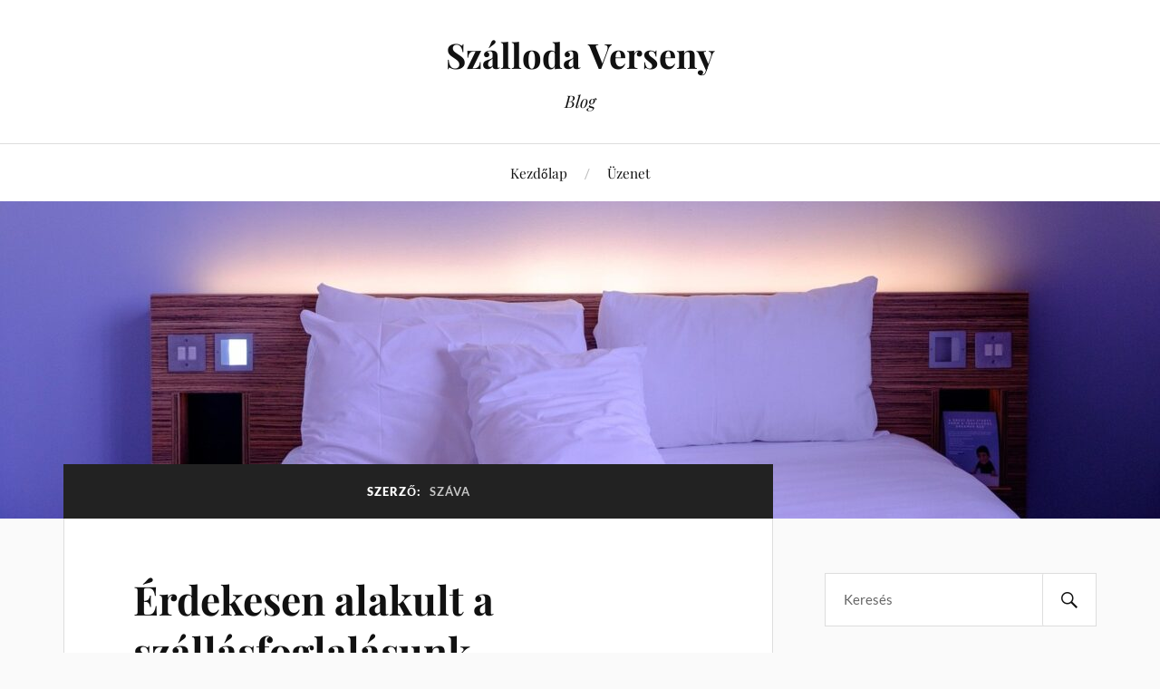

--- FILE ---
content_type: text/html; charset=UTF-8
request_url: https://szallodaverseny.hu/author/a281aeb38f68ca9b/
body_size: 11109
content:
<!DOCTYPE html>

<html class="no-js" lang="hu">

	<head profile="http://gmpg.org/xfn/11">

		<meta http-equiv="Content-Type" content="text/html; charset=UTF-8" />
		<meta name="viewport" content="width=device-width, initial-scale=1.0, maximum-scale=1.0, user-scalable=no" >

		<meta name='robots' content='index, follow, max-image-preview:large, max-snippet:-1, max-video-preview:-1' />
<script>document.documentElement.className = document.documentElement.className.replace("no-js","js");</script>

	<!-- This site is optimized with the Yoast SEO plugin v26.7 - https://yoast.com/wordpress/plugins/seo/ -->
	<title>Száva, Szerző | Szálloda Verseny</title>
	<link rel="canonical" href="https://szallodaverseny.hu/author/a281aeb38f68ca9b/" />
	<meta property="og:locale" content="hu_HU" />
	<meta property="og:type" content="profile" />
	<meta property="og:title" content="Száva, Szerző | Szálloda Verseny" />
	<meta property="og:url" content="https://szallodaverseny.hu/author/a281aeb38f68ca9b/" />
	<meta property="og:site_name" content="Szálloda Verseny" />
	<meta property="og:image" content="https://secure.gravatar.com/avatar/6597c042d92b813adc3745bf71668947aaf0e3902d15516d63994da4ed5e2679?s=500&d=mm&r=g" />
	<meta name="twitter:card" content="summary_large_image" />
	<script type="application/ld+json" class="yoast-schema-graph">{"@context":"https://schema.org","@graph":[{"@type":"ProfilePage","@id":"https://szallodaverseny.hu/author/a281aeb38f68ca9b/","url":"https://szallodaverseny.hu/author/a281aeb38f68ca9b/","name":"Száva, Szerző | Szálloda Verseny","isPartOf":{"@id":"https://szallodaverseny.hu/#website"},"breadcrumb":{"@id":"https://szallodaverseny.hu/author/a281aeb38f68ca9b/#breadcrumb"},"inLanguage":"hu","potentialAction":[{"@type":"ReadAction","target":["https://szallodaverseny.hu/author/a281aeb38f68ca9b/"]}]},{"@type":"BreadcrumbList","@id":"https://szallodaverseny.hu/author/a281aeb38f68ca9b/#breadcrumb","itemListElement":[{"@type":"ListItem","position":1,"name":"Kezdőlap","item":"https://szallodaverseny.hu/"},{"@type":"ListItem","position":2,"name":"Archívumban Száva"}]},{"@type":"WebSite","@id":"https://szallodaverseny.hu/#website","url":"https://szallodaverseny.hu/","name":"Szálloda Verseny","description":"Blog","potentialAction":[{"@type":"SearchAction","target":{"@type":"EntryPoint","urlTemplate":"https://szallodaverseny.hu/?s={search_term_string}"},"query-input":{"@type":"PropertyValueSpecification","valueRequired":true,"valueName":"search_term_string"}}],"inLanguage":"hu"},{"@type":"Person","@id":"https://szallodaverseny.hu/#/schema/person/2980bdb136d8e78ec4fe6fee307299e0","name":"Száva","image":{"@type":"ImageObject","inLanguage":"hu","@id":"https://szallodaverseny.hu/#/schema/person/image/","url":"https://secure.gravatar.com/avatar/6597c042d92b813adc3745bf71668947aaf0e3902d15516d63994da4ed5e2679?s=96&d=mm&r=g","contentUrl":"https://secure.gravatar.com/avatar/6597c042d92b813adc3745bf71668947aaf0e3902d15516d63994da4ed5e2679?s=96&d=mm&r=g","caption":"Száva"},"sameAs":["https://szallodaverseny.hu"],"mainEntityOfPage":{"@id":"https://szallodaverseny.hu/author/a281aeb38f68ca9b/"}}]}</script>
	<!-- / Yoast SEO plugin. -->


<link rel="alternate" type="application/rss+xml" title="Szálloda Verseny &raquo; hírcsatorna" href="https://szallodaverseny.hu/feed/" />
<link rel="alternate" type="application/rss+xml" title="Szálloda Verseny &raquo; hozzászólás hírcsatorna" href="https://szallodaverseny.hu/comments/feed/" />
<link rel="alternate" type="application/rss+xml" title="Szálloda Verseny &raquo; Szerző: Száva hírcsatorna" href="https://szallodaverseny.hu/author/a281aeb38f68ca9b/feed/" />
<style id='wp-img-auto-sizes-contain-inline-css' type='text/css'>
img:is([sizes=auto i],[sizes^="auto," i]){contain-intrinsic-size:3000px 1500px}
/*# sourceURL=wp-img-auto-sizes-contain-inline-css */
</style>
<style id='wp-emoji-styles-inline-css' type='text/css'>

	img.wp-smiley, img.emoji {
		display: inline !important;
		border: none !important;
		box-shadow: none !important;
		height: 1em !important;
		width: 1em !important;
		margin: 0 0.07em !important;
		vertical-align: -0.1em !important;
		background: none !important;
		padding: 0 !important;
	}
/*# sourceURL=wp-emoji-styles-inline-css */
</style>
<style id='wp-block-library-inline-css' type='text/css'>
:root{--wp-block-synced-color:#7a00df;--wp-block-synced-color--rgb:122,0,223;--wp-bound-block-color:var(--wp-block-synced-color);--wp-editor-canvas-background:#ddd;--wp-admin-theme-color:#007cba;--wp-admin-theme-color--rgb:0,124,186;--wp-admin-theme-color-darker-10:#006ba1;--wp-admin-theme-color-darker-10--rgb:0,107,160.5;--wp-admin-theme-color-darker-20:#005a87;--wp-admin-theme-color-darker-20--rgb:0,90,135;--wp-admin-border-width-focus:2px}@media (min-resolution:192dpi){:root{--wp-admin-border-width-focus:1.5px}}.wp-element-button{cursor:pointer}:root .has-very-light-gray-background-color{background-color:#eee}:root .has-very-dark-gray-background-color{background-color:#313131}:root .has-very-light-gray-color{color:#eee}:root .has-very-dark-gray-color{color:#313131}:root .has-vivid-green-cyan-to-vivid-cyan-blue-gradient-background{background:linear-gradient(135deg,#00d084,#0693e3)}:root .has-purple-crush-gradient-background{background:linear-gradient(135deg,#34e2e4,#4721fb 50%,#ab1dfe)}:root .has-hazy-dawn-gradient-background{background:linear-gradient(135deg,#faaca8,#dad0ec)}:root .has-subdued-olive-gradient-background{background:linear-gradient(135deg,#fafae1,#67a671)}:root .has-atomic-cream-gradient-background{background:linear-gradient(135deg,#fdd79a,#004a59)}:root .has-nightshade-gradient-background{background:linear-gradient(135deg,#330968,#31cdcf)}:root .has-midnight-gradient-background{background:linear-gradient(135deg,#020381,#2874fc)}:root{--wp--preset--font-size--normal:16px;--wp--preset--font-size--huge:42px}.has-regular-font-size{font-size:1em}.has-larger-font-size{font-size:2.625em}.has-normal-font-size{font-size:var(--wp--preset--font-size--normal)}.has-huge-font-size{font-size:var(--wp--preset--font-size--huge)}.has-text-align-center{text-align:center}.has-text-align-left{text-align:left}.has-text-align-right{text-align:right}.has-fit-text{white-space:nowrap!important}#end-resizable-editor-section{display:none}.aligncenter{clear:both}.items-justified-left{justify-content:flex-start}.items-justified-center{justify-content:center}.items-justified-right{justify-content:flex-end}.items-justified-space-between{justify-content:space-between}.screen-reader-text{border:0;clip-path:inset(50%);height:1px;margin:-1px;overflow:hidden;padding:0;position:absolute;width:1px;word-wrap:normal!important}.screen-reader-text:focus{background-color:#ddd;clip-path:none;color:#444;display:block;font-size:1em;height:auto;left:5px;line-height:normal;padding:15px 23px 14px;text-decoration:none;top:5px;width:auto;z-index:100000}html :where(.has-border-color){border-style:solid}html :where([style*=border-top-color]){border-top-style:solid}html :where([style*=border-right-color]){border-right-style:solid}html :where([style*=border-bottom-color]){border-bottom-style:solid}html :where([style*=border-left-color]){border-left-style:solid}html :where([style*=border-width]){border-style:solid}html :where([style*=border-top-width]){border-top-style:solid}html :where([style*=border-right-width]){border-right-style:solid}html :where([style*=border-bottom-width]){border-bottom-style:solid}html :where([style*=border-left-width]){border-left-style:solid}html :where(img[class*=wp-image-]){height:auto;max-width:100%}:where(figure){margin:0 0 1em}html :where(.is-position-sticky){--wp-admin--admin-bar--position-offset:var(--wp-admin--admin-bar--height,0px)}@media screen and (max-width:600px){html :where(.is-position-sticky){--wp-admin--admin-bar--position-offset:0px}}

/*# sourceURL=wp-block-library-inline-css */
</style><style id='wp-block-paragraph-inline-css' type='text/css'>
.is-small-text{font-size:.875em}.is-regular-text{font-size:1em}.is-large-text{font-size:2.25em}.is-larger-text{font-size:3em}.has-drop-cap:not(:focus):first-letter{float:left;font-size:8.4em;font-style:normal;font-weight:100;line-height:.68;margin:.05em .1em 0 0;text-transform:uppercase}body.rtl .has-drop-cap:not(:focus):first-letter{float:none;margin-left:.1em}p.has-drop-cap.has-background{overflow:hidden}:root :where(p.has-background){padding:1.25em 2.375em}:where(p.has-text-color:not(.has-link-color)) a{color:inherit}p.has-text-align-left[style*="writing-mode:vertical-lr"],p.has-text-align-right[style*="writing-mode:vertical-rl"]{rotate:180deg}
/*# sourceURL=https://szallodaverseny.hu/wp-includes/blocks/paragraph/style.min.css */
</style>
<style id='global-styles-inline-css' type='text/css'>
:root{--wp--preset--aspect-ratio--square: 1;--wp--preset--aspect-ratio--4-3: 4/3;--wp--preset--aspect-ratio--3-4: 3/4;--wp--preset--aspect-ratio--3-2: 3/2;--wp--preset--aspect-ratio--2-3: 2/3;--wp--preset--aspect-ratio--16-9: 16/9;--wp--preset--aspect-ratio--9-16: 9/16;--wp--preset--color--black: #111;--wp--preset--color--cyan-bluish-gray: #abb8c3;--wp--preset--color--white: #fff;--wp--preset--color--pale-pink: #f78da7;--wp--preset--color--vivid-red: #cf2e2e;--wp--preset--color--luminous-vivid-orange: #ff6900;--wp--preset--color--luminous-vivid-amber: #fcb900;--wp--preset--color--light-green-cyan: #7bdcb5;--wp--preset--color--vivid-green-cyan: #00d084;--wp--preset--color--pale-cyan-blue: #8ed1fc;--wp--preset--color--vivid-cyan-blue: #0693e3;--wp--preset--color--vivid-purple: #9b51e0;--wp--preset--color--accent: #CA2017;--wp--preset--color--dark-gray: #333;--wp--preset--color--medium-gray: #555;--wp--preset--color--light-gray: #777;--wp--preset--gradient--vivid-cyan-blue-to-vivid-purple: linear-gradient(135deg,rgb(6,147,227) 0%,rgb(155,81,224) 100%);--wp--preset--gradient--light-green-cyan-to-vivid-green-cyan: linear-gradient(135deg,rgb(122,220,180) 0%,rgb(0,208,130) 100%);--wp--preset--gradient--luminous-vivid-amber-to-luminous-vivid-orange: linear-gradient(135deg,rgb(252,185,0) 0%,rgb(255,105,0) 100%);--wp--preset--gradient--luminous-vivid-orange-to-vivid-red: linear-gradient(135deg,rgb(255,105,0) 0%,rgb(207,46,46) 100%);--wp--preset--gradient--very-light-gray-to-cyan-bluish-gray: linear-gradient(135deg,rgb(238,238,238) 0%,rgb(169,184,195) 100%);--wp--preset--gradient--cool-to-warm-spectrum: linear-gradient(135deg,rgb(74,234,220) 0%,rgb(151,120,209) 20%,rgb(207,42,186) 40%,rgb(238,44,130) 60%,rgb(251,105,98) 80%,rgb(254,248,76) 100%);--wp--preset--gradient--blush-light-purple: linear-gradient(135deg,rgb(255,206,236) 0%,rgb(152,150,240) 100%);--wp--preset--gradient--blush-bordeaux: linear-gradient(135deg,rgb(254,205,165) 0%,rgb(254,45,45) 50%,rgb(107,0,62) 100%);--wp--preset--gradient--luminous-dusk: linear-gradient(135deg,rgb(255,203,112) 0%,rgb(199,81,192) 50%,rgb(65,88,208) 100%);--wp--preset--gradient--pale-ocean: linear-gradient(135deg,rgb(255,245,203) 0%,rgb(182,227,212) 50%,rgb(51,167,181) 100%);--wp--preset--gradient--electric-grass: linear-gradient(135deg,rgb(202,248,128) 0%,rgb(113,206,126) 100%);--wp--preset--gradient--midnight: linear-gradient(135deg,rgb(2,3,129) 0%,rgb(40,116,252) 100%);--wp--preset--font-size--small: 16px;--wp--preset--font-size--medium: 20px;--wp--preset--font-size--large: 24px;--wp--preset--font-size--x-large: 42px;--wp--preset--font-size--normal: 18px;--wp--preset--font-size--larger: 27px;--wp--preset--spacing--20: 0.44rem;--wp--preset--spacing--30: 0.67rem;--wp--preset--spacing--40: 1rem;--wp--preset--spacing--50: 1.5rem;--wp--preset--spacing--60: 2.25rem;--wp--preset--spacing--70: 3.38rem;--wp--preset--spacing--80: 5.06rem;--wp--preset--shadow--natural: 6px 6px 9px rgba(0, 0, 0, 0.2);--wp--preset--shadow--deep: 12px 12px 50px rgba(0, 0, 0, 0.4);--wp--preset--shadow--sharp: 6px 6px 0px rgba(0, 0, 0, 0.2);--wp--preset--shadow--outlined: 6px 6px 0px -3px rgb(255, 255, 255), 6px 6px rgb(0, 0, 0);--wp--preset--shadow--crisp: 6px 6px 0px rgb(0, 0, 0);}:where(.is-layout-flex){gap: 0.5em;}:where(.is-layout-grid){gap: 0.5em;}body .is-layout-flex{display: flex;}.is-layout-flex{flex-wrap: wrap;align-items: center;}.is-layout-flex > :is(*, div){margin: 0;}body .is-layout-grid{display: grid;}.is-layout-grid > :is(*, div){margin: 0;}:where(.wp-block-columns.is-layout-flex){gap: 2em;}:where(.wp-block-columns.is-layout-grid){gap: 2em;}:where(.wp-block-post-template.is-layout-flex){gap: 1.25em;}:where(.wp-block-post-template.is-layout-grid){gap: 1.25em;}.has-black-color{color: var(--wp--preset--color--black) !important;}.has-cyan-bluish-gray-color{color: var(--wp--preset--color--cyan-bluish-gray) !important;}.has-white-color{color: var(--wp--preset--color--white) !important;}.has-pale-pink-color{color: var(--wp--preset--color--pale-pink) !important;}.has-vivid-red-color{color: var(--wp--preset--color--vivid-red) !important;}.has-luminous-vivid-orange-color{color: var(--wp--preset--color--luminous-vivid-orange) !important;}.has-luminous-vivid-amber-color{color: var(--wp--preset--color--luminous-vivid-amber) !important;}.has-light-green-cyan-color{color: var(--wp--preset--color--light-green-cyan) !important;}.has-vivid-green-cyan-color{color: var(--wp--preset--color--vivid-green-cyan) !important;}.has-pale-cyan-blue-color{color: var(--wp--preset--color--pale-cyan-blue) !important;}.has-vivid-cyan-blue-color{color: var(--wp--preset--color--vivid-cyan-blue) !important;}.has-vivid-purple-color{color: var(--wp--preset--color--vivid-purple) !important;}.has-black-background-color{background-color: var(--wp--preset--color--black) !important;}.has-cyan-bluish-gray-background-color{background-color: var(--wp--preset--color--cyan-bluish-gray) !important;}.has-white-background-color{background-color: var(--wp--preset--color--white) !important;}.has-pale-pink-background-color{background-color: var(--wp--preset--color--pale-pink) !important;}.has-vivid-red-background-color{background-color: var(--wp--preset--color--vivid-red) !important;}.has-luminous-vivid-orange-background-color{background-color: var(--wp--preset--color--luminous-vivid-orange) !important;}.has-luminous-vivid-amber-background-color{background-color: var(--wp--preset--color--luminous-vivid-amber) !important;}.has-light-green-cyan-background-color{background-color: var(--wp--preset--color--light-green-cyan) !important;}.has-vivid-green-cyan-background-color{background-color: var(--wp--preset--color--vivid-green-cyan) !important;}.has-pale-cyan-blue-background-color{background-color: var(--wp--preset--color--pale-cyan-blue) !important;}.has-vivid-cyan-blue-background-color{background-color: var(--wp--preset--color--vivid-cyan-blue) !important;}.has-vivid-purple-background-color{background-color: var(--wp--preset--color--vivid-purple) !important;}.has-black-border-color{border-color: var(--wp--preset--color--black) !important;}.has-cyan-bluish-gray-border-color{border-color: var(--wp--preset--color--cyan-bluish-gray) !important;}.has-white-border-color{border-color: var(--wp--preset--color--white) !important;}.has-pale-pink-border-color{border-color: var(--wp--preset--color--pale-pink) !important;}.has-vivid-red-border-color{border-color: var(--wp--preset--color--vivid-red) !important;}.has-luminous-vivid-orange-border-color{border-color: var(--wp--preset--color--luminous-vivid-orange) !important;}.has-luminous-vivid-amber-border-color{border-color: var(--wp--preset--color--luminous-vivid-amber) !important;}.has-light-green-cyan-border-color{border-color: var(--wp--preset--color--light-green-cyan) !important;}.has-vivid-green-cyan-border-color{border-color: var(--wp--preset--color--vivid-green-cyan) !important;}.has-pale-cyan-blue-border-color{border-color: var(--wp--preset--color--pale-cyan-blue) !important;}.has-vivid-cyan-blue-border-color{border-color: var(--wp--preset--color--vivid-cyan-blue) !important;}.has-vivid-purple-border-color{border-color: var(--wp--preset--color--vivid-purple) !important;}.has-vivid-cyan-blue-to-vivid-purple-gradient-background{background: var(--wp--preset--gradient--vivid-cyan-blue-to-vivid-purple) !important;}.has-light-green-cyan-to-vivid-green-cyan-gradient-background{background: var(--wp--preset--gradient--light-green-cyan-to-vivid-green-cyan) !important;}.has-luminous-vivid-amber-to-luminous-vivid-orange-gradient-background{background: var(--wp--preset--gradient--luminous-vivid-amber-to-luminous-vivid-orange) !important;}.has-luminous-vivid-orange-to-vivid-red-gradient-background{background: var(--wp--preset--gradient--luminous-vivid-orange-to-vivid-red) !important;}.has-very-light-gray-to-cyan-bluish-gray-gradient-background{background: var(--wp--preset--gradient--very-light-gray-to-cyan-bluish-gray) !important;}.has-cool-to-warm-spectrum-gradient-background{background: var(--wp--preset--gradient--cool-to-warm-spectrum) !important;}.has-blush-light-purple-gradient-background{background: var(--wp--preset--gradient--blush-light-purple) !important;}.has-blush-bordeaux-gradient-background{background: var(--wp--preset--gradient--blush-bordeaux) !important;}.has-luminous-dusk-gradient-background{background: var(--wp--preset--gradient--luminous-dusk) !important;}.has-pale-ocean-gradient-background{background: var(--wp--preset--gradient--pale-ocean) !important;}.has-electric-grass-gradient-background{background: var(--wp--preset--gradient--electric-grass) !important;}.has-midnight-gradient-background{background: var(--wp--preset--gradient--midnight) !important;}.has-small-font-size{font-size: var(--wp--preset--font-size--small) !important;}.has-medium-font-size{font-size: var(--wp--preset--font-size--medium) !important;}.has-large-font-size{font-size: var(--wp--preset--font-size--large) !important;}.has-x-large-font-size{font-size: var(--wp--preset--font-size--x-large) !important;}
/*# sourceURL=global-styles-inline-css */
</style>

<style id='classic-theme-styles-inline-css' type='text/css'>
/*! This file is auto-generated */
.wp-block-button__link{color:#fff;background-color:#32373c;border-radius:9999px;box-shadow:none;text-decoration:none;padding:calc(.667em + 2px) calc(1.333em + 2px);font-size:1.125em}.wp-block-file__button{background:#32373c;color:#fff;text-decoration:none}
/*# sourceURL=/wp-includes/css/classic-themes.min.css */
</style>
<link rel='stylesheet' id='contact-form-7-css' href='https://szallodaverseny.hu/wp-content/plugins/contact-form-7/includes/css/styles.css?ver=6.1.4' type='text/css' media='all' />
<link rel='stylesheet' id='lovecraft_googlefonts-css' href='https://szallodaverseny.hu/wp-content/themes/lovecraft/assets/css/fonts.css?ver=6.9' type='text/css' media='all' />
<link rel='stylesheet' id='lovecraft_genericons-css' href='https://szallodaverseny.hu/wp-content/themes/lovecraft/assets/css/genericons.min.css?ver=6.9' type='text/css' media='all' />
<link rel='stylesheet' id='lovecraft_style-css' href='https://szallodaverseny.hu/wp-content/themes/lovecraft/style.css?ver=2.1.1' type='text/css' media='all' />
<script type="text/javascript" src="https://szallodaverseny.hu/wp-includes/js/jquery/jquery.min.js?ver=3.7.1" id="jquery-core-js"></script>
<script type="text/javascript" src="https://szallodaverseny.hu/wp-includes/js/jquery/jquery-migrate.min.js?ver=3.4.1" id="jquery-migrate-js"></script>
<script type="text/javascript" src="https://szallodaverseny.hu/wp-content/themes/lovecraft/assets/js/doubletaptogo.min.js?ver=1" id="lovecraft_doubletap-js"></script>
<link rel="https://api.w.org/" href="https://szallodaverseny.hu/wp-json/" /><link rel="alternate" title="JSON" type="application/json" href="https://szallodaverseny.hu/wp-json/wp/v2/users/1" /><link rel="EditURI" type="application/rsd+xml" title="RSD" href="https://szallodaverseny.hu/xmlrpc.php?rsd" />
<meta name="generator" content="WordPress 6.9" />

	</head>

	<body class="archive author author-1 wp-theme-lovecraft">

		
		<a class="skip-link button" href="#site-content">Ugrás a tartalomhoz</a>

		<header class="header-wrapper">

			<div class="header section bg-white small-padding">

				<div class="section-inner group">

					
						<div class="blog-title">
							<a href="https://szallodaverseny.hu" rel="home">Szálloda Verseny</a>
						</div>
					
													<h4 class="blog-tagline">Blog</h4>
											
					
				</div><!-- .section-inner -->

			</div><!-- .header -->

			<div class="toggles group">

				<button type="button" class="nav-toggle toggle">
					<div class="bar"></div>
					<div class="bar"></div>
					<div class="bar"></div>
					<span class="screen-reader-text">Váltás a mobil menüre</span>
				</button>

				<button type="button" class="search-toggle toggle">
					<div class="genericon genericon-search"></div>
					<span class="screen-reader-text">Használja a keresés mezőt</span>
				</button>

			</div><!-- .toggles -->

		</header><!-- .header-wrapper -->

		<div class="navigation bg-white no-padding">

			<div class="section-inner group">

				<ul class="mobile-menu">

					<li id="menu-item-12" class="menu-item menu-item-type-custom menu-item-object-custom menu-item-home menu-item-12"><a href="https://szallodaverseny.hu">Kezdőlap</a></li>
<li id="menu-item-13" class="menu-item menu-item-type-post_type menu-item-object-page menu-item-13"><a href="https://szallodaverseny.hu/uzenet/">Üzenet</a></li>

				</ul>

				<div class="mobile-search">
					
<form method="get" class="search-form" id="search-form-696fb8da087e8" action="https://szallodaverseny.hu/">
	<input type="search" class="search-field" placeholder="Keresés" name="s" id="s-696fb8da087ed" />
	<button type="submit" class="search-button"><div class="genericon genericon-search"></div><span class="screen-reader-text">Keresés</span></button>
</form>
				</div><!-- .mobile-search -->

				<ul class="main-menu">

					<li class="menu-item menu-item-type-custom menu-item-object-custom menu-item-home menu-item-12"><a href="https://szallodaverseny.hu">Kezdőlap</a></li>
<li class="menu-item menu-item-type-post_type menu-item-object-page menu-item-13"><a href="https://szallodaverseny.hu/uzenet/">Üzenet</a></li>

				</ul><!-- .main-menu -->

			</div><!-- .section-inner -->

		</div><!-- .navigation -->

		
			<figure class="header-image bg-image" style="background-image: url( https://szallodaverseny.hu/wp-content/uploads/2021/08/cropped-szalloda.jpg );">
				<img src="https://szallodaverseny.hu/wp-content/uploads/2021/08/cropped-szalloda.jpg" />
			</figure>

		
		<main id="site-content">
<div class="wrapper section">

	<div class="section-inner group">

		<div class="content">

			
				<div class="archive-header">

					<h1 class="archive-title">

						Szerző: <span>Száva</span>
						
					</h1>

					
				</div><!-- .archive-header -->

			
			
				<div class="posts" id="posts">

					<div id="post-18" class="post post-18 type-post status-publish format-standard hentry category-uncategorized">

	
	
	<div class="post-inner">

		
			<div class="post-header">

				
					<h2 class="post-title"><a href="https://szallodaverseny.hu/erdekesen-alakult-a-szallasfoglalasunk/">Érdekesen alakult a szállásfoglalásunk</a></h2>

							
		<div class="post-meta">

			<p class="post-author"><span>Szerző:  </span><a href="https://szallodaverseny.hu/author/a281aeb38f68ca9b/" title="Száva bejegyzése" rel="author">Száva</a></p>

			<p class="post-date"><span>Dátum:  </span><a href="https://szallodaverseny.hu/erdekesen-alakult-a-szallasfoglalasunk/">2021.09.29.</a></p>

							<p class="post-categories"><span>Kategória:  </span><a href="https://szallodaverseny.hu/category/uncategorized/" rel="category tag">Uncategorized</a></p>
			
			
		</div><!-- .post-meta -->

		
			</div><!-- .post-header -->

		
		
			<div class="post-content entry-content">
				
<p>Az első dolog mindig az, ha tudom, hogy el fogok utazni, hogy megnézem a szálláslehetőségeket és foglalok szállást. Mindig figyelek arra, hogy milyen áron foglalok szállást, hiszen se nekem, se másoknak, akikkel elutazom, sem mindegy, hogy mégis mennyibe kerül egy szállás. Nincsenek egyébként nagy igényeink, de legyen mindenkinek külön szobája, ha párban mennek, illetve legyen saját fürdőszoba, hiszen senki nem akar idegenekkel közösködni ebben.</p>



<p>Nem mindegy az sem, hogy hol van a szállás, hiszen nem olyan kellemes állandóan oda-vissza kilométereket sétálni. Ráadásul ezzel egy csomó idő elmegy és ahelyett, hogy azt nézelődéssel és császkálással töltené az ember, buszozik és sétál vissza a szállására.</p>



<p>Szóval vannak szempontok, amiknek részemről meg kell felelnie egy szállásnak, ha ezek a szempontok teljesülnek és még a vélemények is jók a helyről, akkor én már boldog vagyok. Egyébként én is szoktam ilyen véleményeket írni, hiszen tudom, mennyire sokat segíthet szálláskeresés közben.</p>



<p>A legutóbb kicsit érdekesen jártunk a többiekkel. Körülbelül az utolsó pillanatban derült ki, hogy plusz egy fővel gyarapodik a társaság, így egy másik szállás után kellett néznünk. Ami eddig le volt foglalva, az már nem lett volna jó, mert nem lehetett plusz egy ágyat kérni. Nagy nehezen találtunk olyan szállást, ami az igényeknek megfelelt. Kellett három külön ágy és egy franciaágy, lehetőség szerint két külön szobában. Az új szállás nagyon pöpec volt, árban is nagyon kedvező volt. A képek a szállásról nagyon tetszettek mindenkinek. Ez egy külön ház volt kerttel és medencével, igaz, kicsit a város szélén, de akkor már mást nem nagyon találtunk. Mivel mindenkinek tetszett, rögtön le is foglaltuk.</p>



<p>Rá egy pár napra írt a tulaj, hogy gondok vannak. Beázott az egész ház, így nem tudunk nála lenni, viszont egy 5-10 perces sétára van egy nagyon szép hotel, pont olyan beosztással vannak a szobák, ahogy nekünk kellett. És annyira kedves volt, hogy a saját kontójára még a svédasztalos reggelit is kifizette. Azért ez nem semmi, ilyennel sehol nem találkoztam még. Elvégre azt is mondhatta volna, hogy bocs, beázott a házam, nem tudtok jönni, de két napon belül visszautalom nektek az összeget. De nem így tett, hanem egyből azon volt, hogy segítsen megoldani a problémánkat.</p>



<p>Mondanom sem kell, amint hazaértünk, rögtön írtam egy nagyon szép véleményt a tulajról, hiszen megmentette a nyaralásunkat.</p>
			</div>

			
	</div><!-- .post-inner -->

</div><!-- .post -->

				</div><!-- .posts -->

				
			
		</div><!-- .content -->

		<aside class="sidebar">

	<div id="search-3" class="widget widget_search"><div class="widget-content">
<form method="get" class="search-form" id="search-form-696fb8da0c213" action="https://szallodaverseny.hu/">
	<input type="search" class="search-field" placeholder="Keresés" name="s" id="s-696fb8da0c217" />
	<button type="submit" class="search-button"><div class="genericon genericon-search"></div><span class="screen-reader-text">Keresés</span></button>
</form>
</div></div><div id="pages-3" class="widget widget_pages"><div class="widget-content"><h3 class="widget-title">Oldalak</h3>
			<ul>
				<li class="page_item page-item-115"><a href="https://szallodaverseny.hu/a-jo-honlap-szinte-elengedhetetlen-egy-jo-szallodanak/">A jó honlap szinte elengedhetetlen egy jó szállodának</a></li>
<li class="page_item page-item-21"><a href="https://szallodaverseny.hu/a-legjobb-furdoszoba-csempe-otleteket-a-szallodakbol-gyujtottem/">A legjobb fürdőszoba csempe ötleteket a szállodákból gyűjtöttem</a></li>
<li class="page_item page-item-23"><a href="https://szallodaverseny.hu/a-loero-nem-minden/">A lóerő nem minden</a></li>
<li class="page_item page-item-26"><a href="https://szallodaverseny.hu/a-lufifujasnak-fujtak/">A lufifújásnak fújtak</a></li>
<li class="page_item page-item-28"><a href="https://szallodaverseny.hu/a-szalloda-biztositasa-olyan-kedvezo-mint-a-pannonsafe-lakasbiztositas/">A szálloda biztosítása olyan kedvező, mint a pannonsafe lakásbiztosítás</a></li>
<li class="page_item page-item-78"><a href="https://szallodaverseny.hu/a-szallodaban-mar-uj-divatos-ferfi-bakancsban-jelenhetunk-meg/">A szállodában már új, divatos férfi bakancsban jelenhetünk meg</a></li>
<li class="page_item page-item-87"><a href="https://szallodaverseny.hu/a-szallodaban-talaltam-meg-a-legjobb-szekhelyszolgaltatast/">A szállodában találtam meg a legjobb székhelyszolgáltatást</a></li>
<li class="page_item page-item-96"><a href="https://szallodaverseny.hu/a-szallodai-recepciosnak-koszonhetoen-lett-uj-kezitaskam/">A szállodai recepciósnak köszönhetően lett új kézitáskám</a></li>
<li class="page_item page-item-52"><a href="https://szallodaverseny.hu/a-szallodai-szobam-agyabol-rendelhetek-termekeket-konnyeden/">A szállodai szobám ágyából rendelhetek termékeket könnyedén</a></li>
<li class="page_item page-item-31"><a href="https://szallodaverseny.hu/a-szallodan-latott-napelem-inspiralta-hogy-nekem-is-legyen-napelem-rendszerem/">A szállodán látott napelem inspirálta, hogy nekem is legyen napelem rendszerem</a></li>
<li class="page_item page-item-33"><a href="https://szallodaverseny.hu/autokiallitas-sportkocsik-kompresszor-olaj/">Autókiállítás, sportkocsik, kompresszor olaj</a></li>
<li class="page_item page-item-35"><a href="https://szallodaverseny.hu/az-energetikai-tanusitvanynal-is-fontos-az-ar/">Az energetikai tanúsítványnál is fontos az ár</a></li>
<li class="page_item page-item-37"><a href="https://szallodaverseny.hu/az-indiai-ut-megvaltoztatta-a-kornyezetvedelemhez-valo-hozzaallasomat/">Az indiai út megváltoztatta a környezetvédelemhez való hozzáállásomat</a></li>
<li class="page_item page-item-56"><a href="https://szallodaverseny.hu/budapesten-valo-tartozkodasunk-okan-mentem-el-masszazsra/">Budapesten való tartózkodásunk okán mentem el masszázsra</a></li>
<li class="page_item page-item-39"><a href="https://szallodaverseny.hu/csapatepites-kulonleges-helyen/">Csapatépítés különleges helyen</a></li>
<li class="page_item page-item-104"><a href="https://szallodaverseny.hu/egy-szalloda-konyhajanak-ujratervezese-nem-egyszeru-feladat/">Egy szálloda konyhájának újratervezése nem egyszerű feladat</a></li>
<li class="page_item page-item-142"><a href="https://szallodaverseny.hu/egy-szallodai-szoba-ami-tulmutatott-az-elvarasaimon/">Egy szállodai szoba, ami túlmutatott az elvárásaimon</a></li>
<li class="page_item page-item-41"><a href="https://szallodaverseny.hu/ennyit-az-ausztriai-utunkrol/">Ennyit az ausztriai utunkról</a></li>
<li class="page_item page-item-99"><a href="https://szallodaverseny.hu/ez-a-problema-meg-egy-szallodaban-is-megoldhato/">Ez a probléma még egy szállodában is megoldható</a></li>
<li class="page_item page-item-44"><a href="https://szallodaverseny.hu/ezert-jo-ha-van-a-szallodaban-laptop/">Ezért jó, ha van a szállodában laptop</a></li>
<li class="page_item page-item-147"><a href="https://szallodaverseny.hu/kenyelmes-megoldasok/">Kényelmes megoldások</a></li>
<li class="page_item page-item-107"><a href="https://szallodaverseny.hu/kulfoldi-utazas-elott-kedvenc-szervizunkben-nezettuk-at-az-autonkat/">Külföldi utazás előtt kedvenc szervizünkben nézettük át az autónkat</a></li>
<li class="page_item page-item-61"><a href="https://szallodaverseny.hu/legyen-szallodad-cegalapitas-konnyeden-profikkal/">Legyen szállodád! &#8211; cégalapítás könnyedén, profikkal</a></li>
<li class="page_item page-item-89"><a href="https://szallodaverseny.hu/nyaralas-kozben-leltem-ra-a-https-prevenciopatika-hu-183-allergia-elleni-keszitmenyek-oldalra/">Nyaralás közben leltem rá a https://prevenciopatika.hu/183-allergia-elleni-keszitmenyek oldalra</a></li>
<li class="page_item page-item-46"><a href="https://szallodaverseny.hu/szallodabol-a-fogorvoshoz/">Szállodából a fogorvoshoz</a></li>
<li class="page_item page-item-48"><a href="https://szallodaverseny.hu/szallodai-kalandbol-ihlette-fem-polc-rendeles/">Szállodai kalandból ihlette fém polc rendelés</a></li>
<li class="page_item page-item-50"><a href="https://szallodaverseny.hu/szallodak-napelem-nelkul-lassan-a-multe/">Szállodák napelem nélkül? Lassan a múlté…</a></li>
<li class="page_item page-item-127"><a href="https://szallodaverseny.hu/szorakozz-es-keress-penzt/">Szórakozz és keress pénzt!</a></li>
<li class="page_item page-item-83"><a href="https://szallodaverseny.hu/uj-szalloda-regi-akril-kad-javitasa-nem-problema/">Új szálloda, régi akril kád javítása? Nem probléma!</a></li>
			</ul>

			</div></div>
</aside><!-- .sidebar -->

	</div><!-- .section-inner -->

</div><!-- .wrapper -->

		</main><!-- #site-content -->

		
		<div class="credits section bg-dark">

			<div class="credits-inner section-inner">

				<p class="powered-by">Köszönjük  <a href="https://www.wordpress.org">WordPress</a> <span class="sep">&amp;</span> <span class="theme-by">A sablon szerzője:  <a href="https://andersnoren.se">Anders Nor&eacute;n</a></span></p>

			</div><!-- .section-inner -->

		</div><!-- .credits.section -->

		<script type="speculationrules">
{"prefetch":[{"source":"document","where":{"and":[{"href_matches":"/*"},{"not":{"href_matches":["/wp-*.php","/wp-admin/*","/wp-content/uploads/*","/wp-content/*","/wp-content/plugins/*","/wp-content/themes/lovecraft/*","/*\\?(.+)"]}},{"not":{"selector_matches":"a[rel~=\"nofollow\"]"}},{"not":{"selector_matches":".no-prefetch, .no-prefetch a"}}]},"eagerness":"conservative"}]}
</script>
<script type="text/javascript" src="https://szallodaverseny.hu/wp-includes/js/dist/hooks.min.js?ver=dd5603f07f9220ed27f1" id="wp-hooks-js"></script>
<script type="text/javascript" src="https://szallodaverseny.hu/wp-includes/js/dist/i18n.min.js?ver=c26c3dc7bed366793375" id="wp-i18n-js"></script>
<script type="text/javascript" id="wp-i18n-js-after">
/* <![CDATA[ */
wp.i18n.setLocaleData( { 'text direction\u0004ltr': [ 'ltr' ] } );
//# sourceURL=wp-i18n-js-after
/* ]]> */
</script>
<script type="text/javascript" src="https://szallodaverseny.hu/wp-content/plugins/contact-form-7/includes/swv/js/index.js?ver=6.1.4" id="swv-js"></script>
<script type="text/javascript" id="contact-form-7-js-translations">
/* <![CDATA[ */
( function( domain, translations ) {
	var localeData = translations.locale_data[ domain ] || translations.locale_data.messages;
	localeData[""].domain = domain;
	wp.i18n.setLocaleData( localeData, domain );
} )( "contact-form-7", {"translation-revision-date":"2025-06-30 16:09:30+0000","generator":"GlotPress\/4.0.1","domain":"messages","locale_data":{"messages":{"":{"domain":"messages","plural-forms":"nplurals=2; plural=n != 1;","lang":"hu"},"This contact form is placed in the wrong place.":["Ez a kapcsolatfelv\u00e9teli \u0171rlap rossz helyre ker\u00fclt."],"Error:":["Hiba:"]}},"comment":{"reference":"includes\/js\/index.js"}} );
//# sourceURL=contact-form-7-js-translations
/* ]]> */
</script>
<script type="text/javascript" id="contact-form-7-js-before">
/* <![CDATA[ */
var wpcf7 = {
    "api": {
        "root": "https:\/\/szallodaverseny.hu\/wp-json\/",
        "namespace": "contact-form-7\/v1"
    },
    "cached": 1
};
//# sourceURL=contact-form-7-js-before
/* ]]> */
</script>
<script type="text/javascript" src="https://szallodaverseny.hu/wp-content/plugins/contact-form-7/includes/js/index.js?ver=6.1.4" id="contact-form-7-js"></script>
<script type="text/javascript" src="https://szallodaverseny.hu/wp-content/themes/lovecraft/assets/js/global.js?ver=2.1.1" id="lovecraft_global-js"></script>
<script id="wp-emoji-settings" type="application/json">
{"baseUrl":"https://s.w.org/images/core/emoji/17.0.2/72x72/","ext":".png","svgUrl":"https://s.w.org/images/core/emoji/17.0.2/svg/","svgExt":".svg","source":{"concatemoji":"https://szallodaverseny.hu/wp-includes/js/wp-emoji-release.min.js?ver=6.9"}}
</script>
<script type="module">
/* <![CDATA[ */
/*! This file is auto-generated */
const a=JSON.parse(document.getElementById("wp-emoji-settings").textContent),o=(window._wpemojiSettings=a,"wpEmojiSettingsSupports"),s=["flag","emoji"];function i(e){try{var t={supportTests:e,timestamp:(new Date).valueOf()};sessionStorage.setItem(o,JSON.stringify(t))}catch(e){}}function c(e,t,n){e.clearRect(0,0,e.canvas.width,e.canvas.height),e.fillText(t,0,0);t=new Uint32Array(e.getImageData(0,0,e.canvas.width,e.canvas.height).data);e.clearRect(0,0,e.canvas.width,e.canvas.height),e.fillText(n,0,0);const a=new Uint32Array(e.getImageData(0,0,e.canvas.width,e.canvas.height).data);return t.every((e,t)=>e===a[t])}function p(e,t){e.clearRect(0,0,e.canvas.width,e.canvas.height),e.fillText(t,0,0);var n=e.getImageData(16,16,1,1);for(let e=0;e<n.data.length;e++)if(0!==n.data[e])return!1;return!0}function u(e,t,n,a){switch(t){case"flag":return n(e,"\ud83c\udff3\ufe0f\u200d\u26a7\ufe0f","\ud83c\udff3\ufe0f\u200b\u26a7\ufe0f")?!1:!n(e,"\ud83c\udde8\ud83c\uddf6","\ud83c\udde8\u200b\ud83c\uddf6")&&!n(e,"\ud83c\udff4\udb40\udc67\udb40\udc62\udb40\udc65\udb40\udc6e\udb40\udc67\udb40\udc7f","\ud83c\udff4\u200b\udb40\udc67\u200b\udb40\udc62\u200b\udb40\udc65\u200b\udb40\udc6e\u200b\udb40\udc67\u200b\udb40\udc7f");case"emoji":return!a(e,"\ud83e\u1fac8")}return!1}function f(e,t,n,a){let r;const o=(r="undefined"!=typeof WorkerGlobalScope&&self instanceof WorkerGlobalScope?new OffscreenCanvas(300,150):document.createElement("canvas")).getContext("2d",{willReadFrequently:!0}),s=(o.textBaseline="top",o.font="600 32px Arial",{});return e.forEach(e=>{s[e]=t(o,e,n,a)}),s}function r(e){var t=document.createElement("script");t.src=e,t.defer=!0,document.head.appendChild(t)}a.supports={everything:!0,everythingExceptFlag:!0},new Promise(t=>{let n=function(){try{var e=JSON.parse(sessionStorage.getItem(o));if("object"==typeof e&&"number"==typeof e.timestamp&&(new Date).valueOf()<e.timestamp+604800&&"object"==typeof e.supportTests)return e.supportTests}catch(e){}return null}();if(!n){if("undefined"!=typeof Worker&&"undefined"!=typeof OffscreenCanvas&&"undefined"!=typeof URL&&URL.createObjectURL&&"undefined"!=typeof Blob)try{var e="postMessage("+f.toString()+"("+[JSON.stringify(s),u.toString(),c.toString(),p.toString()].join(",")+"));",a=new Blob([e],{type:"text/javascript"});const r=new Worker(URL.createObjectURL(a),{name:"wpTestEmojiSupports"});return void(r.onmessage=e=>{i(n=e.data),r.terminate(),t(n)})}catch(e){}i(n=f(s,u,c,p))}t(n)}).then(e=>{for(const n in e)a.supports[n]=e[n],a.supports.everything=a.supports.everything&&a.supports[n],"flag"!==n&&(a.supports.everythingExceptFlag=a.supports.everythingExceptFlag&&a.supports[n]);var t;a.supports.everythingExceptFlag=a.supports.everythingExceptFlag&&!a.supports.flag,a.supports.everything||((t=a.source||{}).concatemoji?r(t.concatemoji):t.wpemoji&&t.twemoji&&(r(t.twemoji),r(t.wpemoji)))});
//# sourceURL=https://szallodaverseny.hu/wp-includes/js/wp-emoji-loader.min.js
/* ]]> */
</script>

	</body>
</html>

<!-- Dynamic page generated in 3.173 seconds. -->
<!-- Cached page generated by WP-Super-Cache on 2026-01-20 18:18:18 -->

<!-- super cache -->